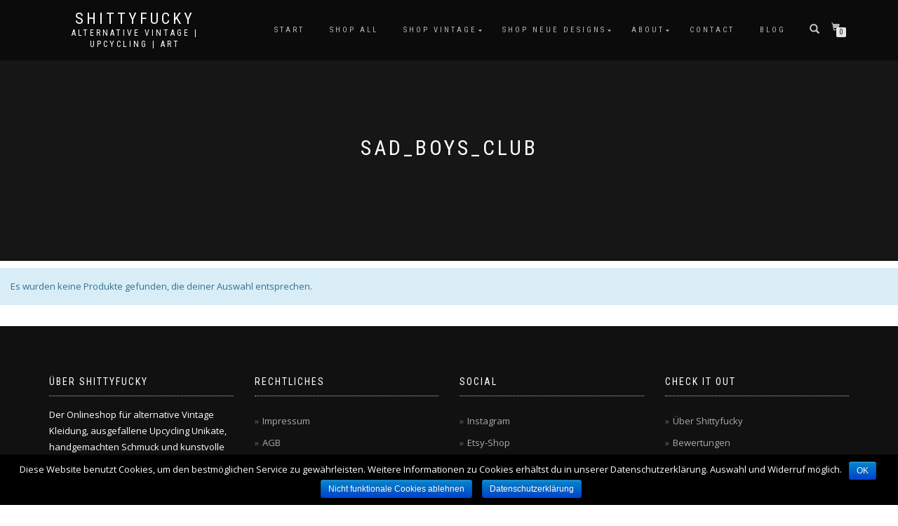

--- FILE ---
content_type: text/html; charset=UTF-8
request_url: https://shittyfucky.de/produkt-schlagwort/sad_boys_club/
body_size: 8253
content:
<!DOCTYPE html>
<html lang="de">
<head>
<meta charset="UTF-8">
<meta name="viewport" content="width=device-width, initial-scale=1, maximum-scale=1">
<link rel="profile" href="http://gmpg.org/xfn/11">

		<!-- Google Analytics -->
		<!-- Global site tag (gtag.js) - Google Analytics -->
		<script async src="https://www.googletagmanager.com/gtag/js?id=-"></script>
		<script>
			window.dataLayer = window.dataLayer || [];

			function gtag() {
				dataLayer.push( arguments );
			}

			gtag( 'js', new Date() );

			gtag( 'config', '-' );
		</script>
		<!-- End Google Analytics -->
		<title>sad_boys_club &#8211; Shittyfucky</title>
<link rel='dns-prefetch' href='//www.paypalobjects.com' />
<link rel='dns-prefetch' href='//chimpstatic.com' />
<link rel='dns-prefetch' href='//maxcdn.bootstrapcdn.com' />
<link rel="alternate" type="application/rss+xml" title="Shittyfucky &raquo; Feed" href="https://shittyfucky.de/feed/" />
<link rel="alternate" type="application/rss+xml" title="Shittyfucky &raquo; Kommentar-Feed" href="https://shittyfucky.de/comments/feed/" />
<link rel="alternate" type="application/rss+xml" title="Shittyfucky &raquo; sad_boys_club Schlagwort Feed" href="https://shittyfucky.de/produkt-schlagwort/sad_boys_club/feed/" />
<link rel='stylesheet' id='contact-form-7-css'  href='https://shittyfucky.de/wp-content/plugins/contact-form-7/includes/css/styles.css?ver=5.0.3' type='text/css' media='all' />
<link rel='stylesheet' id='cookie-notice-front-css'  href='https://shittyfucky.de/wp-content/plugins/cookie-notice/css/front.min.css?ver=4.9.28' type='text/css' media='all' />
<link rel='stylesheet' id='obfx-module-pub-css-social-sharing-module-0-css'  href='https://shittyfucky.de/wp-content/plugins/themeisle-companion/obfx_modules/social-sharing/css/public.css?ver=2.5.0' type='text/css' media='all' />
<link rel='stylesheet' id='obfx-module-pub-css-social-sharing-module-1-css'  href='https://shittyfucky.de/wp-content/plugins/themeisle-companion/obfx_modules/social-sharing/css/vendor/socicon/socicon.css?ver=2.5.0' type='text/css' media='all' />
<link rel='stylesheet' id='dashicons-css'  href='https://shittyfucky.de/wp-includes/css/dashicons.min.css?ver=4.9.28' type='text/css' media='all' />
<link rel='stylesheet' id='obfx-module-pub-css-menu-icons-0-css'  href='https://maxcdn.bootstrapcdn.com/font-awesome/4.7.0/css/font-awesome.min.css?ver=2.5.0' type='text/css' media='all' />
<style id='woocommerce-inline-inline-css' type='text/css'>
.woocommerce form .form-row .required { visibility: visible; }
</style>
<link rel='stylesheet' id='slick-style-css'  href='https://shittyfucky.de/wp-content/plugins/woo-product-gallery-slider/assets/public/css/slick.css?ver=2.0' type='text/css' media='all' />
<link rel='stylesheet' id='slick-theme-css'  href='https://shittyfucky.de/wp-content/plugins/woo-product-gallery-slider/assets/public/css/slick-theme.css?ver=2.0' type='text/css' media='all' />
<link rel='stylesheet' id='venobox-style-css'  href='https://shittyfucky.de/wp-content/plugins/woo-product-gallery-slider/assets/public/css/venobox.css?ver=2.0' type='text/css' media='all' />
<style id='venobox-style-inline-css' type='text/css'>

                .wpgs-for .slick-arrow,.wpgs-nav .slick-prev::before, .wpgs-nav .slick-next::before{
                        color: #bfbfbf;
            

                
                }
</style>
<link rel='stylesheet' id='flaticon-wpgs-css'  href='https://shittyfucky.de/wp-content/plugins/woo-product-gallery-slider/assets/public/css/font/flaticon.css?ver=2.0' type='text/css' media='all' />
<link rel='stylesheet' id='wc-gateway-ppec-frontend-cart-css'  href='https://shittyfucky.de/wp-content/plugins/woocommerce-gateway-paypal-express-checkout/assets/css/wc-gateway-ppec-frontend-cart.css?ver=4.9.28' type='text/css' media='all' />
<link rel='stylesheet' id='bootstrap-css'  href='https://shittyfucky.de/wp-content/themes/shop-isle/assets/bootstrap/css/bootstrap.min.css?ver=20120208' type='text/css' media='all' />
<link rel='stylesheet' id='magnific-popup-css'  href='https://shittyfucky.de/wp-content/themes/shop-isle/assets/css/vendor/magnific-popup.min.css?ver=20120208' type='text/css' media='all' />
<link rel='stylesheet' id='flexslider-css'  href='https://shittyfucky.de/wp-content/themes/shop-isle/assets/css/vendor/flexslider.min.css?ver=20120208' type='text/css' media='all' />
<link rel='stylesheet' id='owl-carousel-css'  href='https://shittyfucky.de/wp-content/themes/shop-isle/assets/css/vendor/owl.carousel.min.css?ver=2.1.7' type='text/css' media='all' />
<link rel='stylesheet' id='shop-isle-animate-css'  href='https://shittyfucky.de/wp-content/themes/shop-isle/assets/css/vendor/animate.min.css?ver=20120208' type='text/css' media='all' />
<link rel='stylesheet' id='shop-isle-main-style-css'  href='https://shittyfucky.de/wp-content/themes/shop-isle/assets/css/style.css?ver=1.1.44' type='text/css' media='all' />
<link rel='stylesheet' id='shop-isle-style-css'  href='https://shittyfucky.de/wp-content/themes/shop-isle/style.css?ver=1.1.44' type='text/css' media='all' />
<link rel='stylesheet' id='woocommerce-gzd-layout-css'  href='//shittyfucky.de/wp-content/plugins/woocommerce-germanized/assets/css/woocommerce-gzd-layout.min.css?ver=2.0.4' type='text/css' media='all' />
<link rel='stylesheet' id='shop-isle-woocommerce-style1-css'  href='https://shittyfucky.de/wp-content/themes/shop-isle/inc/woocommerce/css/woocommerce.css?ver=11' type='text/css' media='all' />
<script type='text/javascript' src='https://shittyfucky.de/wp-includes/js/jquery/jquery.js?ver=1.12.4'></script>
<script type='text/javascript' src='https://shittyfucky.de/wp-includes/js/jquery/jquery-migrate.min.js?ver=1.4.1'></script>
<script type='text/javascript'>
/* <![CDATA[ */
var cnArgs = {"ajaxurl":"https:\/\/shittyfucky.de\/wp-admin\/admin-ajax.php","hideEffect":"fade","onScroll":"no","onScrollOffset":"100","cookieName":"cookie_notice_accepted","cookieValue":"true","cookieTime":"2592000","cookiePath":"\/","cookieDomain":"","redirection":"","cache":"","refuse":"yes","revoke_cookies":"1","revoke_cookies_opt":"automatic","secure":"1"};
/* ]]> */
</script>
<script type='text/javascript' src='https://shittyfucky.de/wp-content/plugins/cookie-notice/js/front.min.js?ver=1.2.46'></script>
<script type='text/javascript' src='https://shittyfucky.de/wp-content/plugins/themeisle-companion/obfx_modules/social-sharing/js/public.js?ver=2.5.0'></script>
<link rel='https://api.w.org/' href='https://shittyfucky.de/wp-json/' />
<link rel="EditURI" type="application/rsd+xml" title="RSD" href="https://shittyfucky.de/xmlrpc.php?rsd" />
<link rel="wlwmanifest" type="application/wlwmanifest+xml" href="https://shittyfucky.de/wp-includes/wlwmanifest.xml" /> 
<meta name="generator" content="WordPress 4.9.28" />
<meta name="generator" content="WooCommerce 3.4.8" />
<!-- Analytics by WP-Statistics v12.6 - https://wp-statistics.com/ -->
<meta name="referrer" content="always"/><style id="shop_isle_customizr_pallete" type="text/css">.module.module-video { padding: 130px 0px; }</style>	<noscript><style>.woocommerce-product-gallery{ opacity: 1 !important; }</style></noscript>
	<link rel="icon" href="https://shittyfucky.de/wp-content/uploads/2018/07/cropped-Design-ohne-Titel-3-32x32.png" sizes="32x32" />
<link rel="icon" href="https://shittyfucky.de/wp-content/uploads/2018/07/cropped-Design-ohne-Titel-3-192x192.png" sizes="192x192" />
<link rel="apple-touch-icon-precomposed" href="https://shittyfucky.de/wp-content/uploads/2018/07/cropped-Design-ohne-Titel-3-180x180.png" />
<meta name="msapplication-TileImage" content="https://shittyfucky.de/wp-content/uploads/2018/07/cropped-Design-ohne-Titel-3-270x270.png" />
		<style type="text/css" id="wp-custom-css">
			.single-product .product_meta { display: none;
}

.obfx-sharing
{ display: none;
}
		</style>
	</head>
<body class="archive tax-product_tag term-sad_boys_club term-1489 cookies-not-set woocommerce woocommerce-page woocommerce-demo-store woocommerce-no-js woocommerce-active">

	
	<!-- Preloader -->
	
	<header class="header ">
			<!-- Navigation start -->
		<nav class="navbar navbar-custom navbar-fixed-top " role="navigation">

		<div class="container">
		<div class="header-container">

		<div class="navbar-header">
		<div class="shop_isle_header_title"><div class="shop-isle-header-title-inner"><p class="site-title"><a href="https://shittyfucky.de/" title="Shittyfucky" rel="home">Shittyfucky</a></p><p class="site-description"><a href="https://shittyfucky.de/" title="Alternative Vintage | Upcycling | Art" rel="home">Alternative Vintage | Upcycling | Art</a></p></div></div>
						<div type="button" class="navbar-toggle" data-toggle="collapse" data-target="#custom-collapse">
							<span class="sr-only">Navigation umschalten</span>
							<span class="icon-bar"></span>
							<span class="icon-bar"></span>
							<span class="icon-bar"></span>
						</div>
					</div>

					<div class="header-menu-wrap">
						<div class="collapse navbar-collapse" id="custom-collapse">

							<ul id="menu-oberes-menue" class="nav navbar-nav navbar-right"><li id="menu-item-19" class="menu-item menu-item-type-custom menu-item-object-custom menu-item-home menu-item-19"><a href="https://shittyfucky.de/">START</a></li>
<li id="menu-item-299" class="menu-item menu-item-type-post_type menu-item-object-page menu-item-299"><a href="https://shittyfucky.de/shop/">SHOP ALL</a></li>
<li id="menu-item-341" class="menu-item menu-item-type-custom menu-item-object-custom menu-item-has-children menu-item-341"><a href="https://shittyfucky.de/produkt-kategorie/shop-vintage-clothing/">SHOP VINTAGE</a>
<ul class="sub-menu">
	<li id="menu-item-327" class="menu-item menu-item-type-taxonomy menu-item-object-product_cat menu-item-has-children menu-item-327"><a href="https://shittyfucky.de/produkt-kategorie/shop-vintage-clothing/upcycled-vintage/">UPCYCLED VINTAGE</a>
	<ul class="sub-menu">
		<li id="menu-item-328" class="menu-item menu-item-type-taxonomy menu-item-object-product_cat menu-item-328"><a href="https://shittyfucky.de/produkt-kategorie/shop-vintage-clothing/upcycled-vintage/renewed-bandshirts/">BANDSHIRTS KOLLEKTION</a></li>
		<li id="menu-item-329" class="menu-item menu-item-type-taxonomy menu-item-object-product_cat menu-item-329"><a href="https://shittyfucky.de/produkt-kategorie/shop-vintage-clothing/upcycled-vintage/renewed-jackets/">JACKEN KOLLEKTION</a></li>
		<li id="menu-item-330" class="menu-item menu-item-type-taxonomy menu-item-object-product_cat menu-item-330"><a href="https://shittyfucky.de/produkt-kategorie/shop-vintage-clothing/upcycled-vintage/renewed-pants/">HOSEN KOLLEKTION</a></li>
		<li id="menu-item-331" class="menu-item menu-item-type-taxonomy menu-item-object-product_cat menu-item-331"><a href="https://shittyfucky.de/produkt-kategorie/shop-vintage-clothing/upcycled-vintage/renewed-shirts/">T-SHIRT KOLLEKTION</a></li>
	</ul>
</li>
	<li id="menu-item-332" class="menu-item menu-item-type-taxonomy menu-item-object-product_cat menu-item-has-children menu-item-332"><a href="https://shittyfucky.de/produkt-kategorie/shop-vintage-clothing/vintage-shirts/">SHIRTS</a>
	<ul class="sub-menu">
		<li id="menu-item-337" class="menu-item menu-item-type-taxonomy menu-item-object-product_cat menu-item-337"><a href="https://shittyfucky.de/produkt-kategorie/shop-vintage-clothing/vintage-tops/">TOPS</a></li>
		<li id="menu-item-338" class="menu-item menu-item-type-taxonomy menu-item-object-product_cat menu-item-338"><a href="https://shittyfucky.de/produkt-kategorie/shop-vintage-clothing/vintage-vests/">WESTEN</a></li>
		<li id="menu-item-6076" class="menu-item menu-item-type-taxonomy menu-item-object-product_cat menu-item-6076"><a href="https://shittyfucky.de/produkt-kategorie/shop-vintage-clothing/pullover/">PULLOVER</a></li>
	</ul>
</li>
	<li id="menu-item-323" class="menu-item menu-item-type-taxonomy menu-item-object-product_cat menu-item-323"><a href="https://shittyfucky.de/produkt-kategorie/shop-vintage-clothing/vintage-dresses/">KLEIDER</a></li>
	<li id="menu-item-326" class="menu-item menu-item-type-taxonomy menu-item-object-product_cat menu-item-has-children menu-item-326"><a href="https://shittyfucky.de/produkt-kategorie/shop-vintage-clothing/vintage-pants/">HOSEN</a>
	<ul class="sub-menu">
		<li id="menu-item-334" class="menu-item menu-item-type-taxonomy menu-item-object-product_cat menu-item-334"><a href="https://shittyfucky.de/produkt-kategorie/shop-vintage-clothing/vintage-shorts/">KURZE HOSEN</a></li>
		<li id="menu-item-6075" class="menu-item menu-item-type-taxonomy menu-item-object-product_cat menu-item-6075"><a href="https://shittyfucky.de/produkt-kategorie/shop-vintage-clothing/einteiler/">EINTEILER</a></li>
	</ul>
</li>
	<li id="menu-item-335" class="menu-item menu-item-type-taxonomy menu-item-object-product_cat menu-item-335"><a href="https://shittyfucky.de/produkt-kategorie/shop-vintage-clothing/vintage-skirts/">RÖCKE</a></li>
	<li id="menu-item-324" class="menu-item menu-item-type-taxonomy menu-item-object-product_cat menu-item-324"><a href="https://shittyfucky.de/produkt-kategorie/shop-vintage-clothing/vintage-jackets/">JACKEN</a></li>
	<li id="menu-item-318" class="menu-item menu-item-type-taxonomy menu-item-object-product_cat menu-item-has-children menu-item-318"><a href="https://shittyfucky.de/produkt-kategorie/shop-vintage-clothing/vintage-accessoires/">ACCESSOIRES</a>
	<ul class="sub-menu">
		<li id="menu-item-322" class="menu-item menu-item-type-taxonomy menu-item-object-product_cat menu-item-322"><a href="https://shittyfucky.de/produkt-kategorie/shop-vintage-clothing/vintage-accessoires/vintage-jewelry/">SCHMUCK</a></li>
		<li id="menu-item-319" class="menu-item menu-item-type-taxonomy menu-item-object-product_cat menu-item-319"><a href="https://shittyfucky.de/produkt-kategorie/shop-vintage-clothing/vintage-accessoires/vintage-bags/">TASCHEN</a></li>
		<li id="menu-item-320" class="menu-item menu-item-type-taxonomy menu-item-object-product_cat menu-item-320"><a href="https://shittyfucky.de/produkt-kategorie/shop-vintage-clothing/vintage-accessoires/vintage-belts/">GÜRTEL</a></li>
		<li id="menu-item-321" class="menu-item menu-item-type-taxonomy menu-item-object-product_cat menu-item-321"><a href="https://shittyfucky.de/produkt-kategorie/shop-vintage-clothing/vintage-accessoires/vintage-hats/">KOPFBEDECKUNG</a></li>
		<li id="menu-item-1144" class="menu-item menu-item-type-taxonomy menu-item-object-product_cat menu-item-1144"><a href="https://shittyfucky.de/produkt-kategorie/shop-vintage-clothing/vintage-accessoires/vintage-scarves/">TÜCHER</a></li>
	</ul>
</li>
	<li id="menu-item-336" class="menu-item menu-item-type-taxonomy menu-item-object-product_cat menu-item-336"><a href="https://shittyfucky.de/produkt-kategorie/shop-vintage-clothing/vintage-bademode-lingerie/">BADEMODE UND LINGERIE</a></li>
	<li id="menu-item-333" class="menu-item menu-item-type-taxonomy menu-item-object-product_cat menu-item-333"><a href="https://shittyfucky.de/produkt-kategorie/shop-vintage-clothing/vintage-shoes/">SCHUHE</a></li>
	<li id="menu-item-6073" class="menu-item menu-item-type-taxonomy menu-item-object-product_cat menu-item-6073"><a href="https://shittyfucky.de/produkt-kategorie/shop-vintage-clothing/vintage-dekoration/">WOHNDEKO</a></li>
	<li id="menu-item-1272" class="menu-item menu-item-type-taxonomy menu-item-object-product_cat menu-item-1272"><a href="https://shittyfucky.de/produkt-kategorie/shop-vintage-clothing/sale/">SALE</a></li>
</ul>
</li>
<li id="menu-item-340" class="menu-item menu-item-type-custom menu-item-object-custom menu-item-has-children menu-item-340"><a href="https://shittyfucky.de/produkt-kategorie/shop-alternative-clothes-by-shittyfucky">SHOP NEUE DESIGNS</a>
<ul class="sub-menu">
	<li id="menu-item-310" class="menu-item menu-item-type-taxonomy menu-item-object-product_cat menu-item-has-children menu-item-310"><a href="https://shittyfucky.de/produkt-kategorie/shop-alternative-clothes-by-shittyfucky/shittyfucky-handmade-jewelry/">SCHMUCK</a>
	<ul class="sub-menu">
		<li id="menu-item-311" class="menu-item menu-item-type-taxonomy menu-item-object-product_cat menu-item-311"><a href="https://shittyfucky.de/produkt-kategorie/shop-alternative-clothes-by-shittyfucky/shittyfucky-handmade-jewelry/handmade-choker/">CHOKER</a></li>
		<li id="menu-item-313" class="menu-item menu-item-type-taxonomy menu-item-object-product_cat menu-item-313"><a href="https://shittyfucky.de/produkt-kategorie/shop-alternative-clothes-by-shittyfucky/shittyfucky-handmade-jewelry/handmade-necklaces/">KETTEN</a></li>
		<li id="menu-item-312" class="menu-item menu-item-type-taxonomy menu-item-object-product_cat menu-item-312"><a href="https://shittyfucky.de/produkt-kategorie/shop-alternative-clothes-by-shittyfucky/shittyfucky-handmade-jewelry/handmade-earrings/">OHRRINGE</a></li>
		<li id="menu-item-314" class="menu-item menu-item-type-taxonomy menu-item-object-product_cat menu-item-314"><a href="https://shittyfucky.de/produkt-kategorie/shop-alternative-clothes-by-shittyfucky/shittyfucky-handmade-jewelry/handmade-rings/">RINGE</a></li>
	</ul>
</li>
	<li id="menu-item-316" class="menu-item menu-item-type-taxonomy menu-item-object-product_cat menu-item-316"><a href="https://shittyfucky.de/produkt-kategorie/shop-alternative-clothes-by-shittyfucky/shittyfucky-shirts/">SHIRTS</a></li>
	<li id="menu-item-308" class="menu-item menu-item-type-taxonomy menu-item-object-product_cat menu-item-308"><a href="https://shittyfucky.de/produkt-kategorie/shop-alternative-clothes-by-shittyfucky/shittyfucky-bags/">BEUTEL UND TASCHEN</a></li>
	<li id="menu-item-309" class="menu-item menu-item-type-taxonomy menu-item-object-product_cat menu-item-309"><a href="https://shittyfucky.de/produkt-kategorie/shop-alternative-clothes-by-shittyfucky/shittyfucky-buttons-sticker/">BUTTONS UND STICKER</a></li>
	<li id="menu-item-6074" class="menu-item menu-item-type-taxonomy menu-item-object-product_cat menu-item-6074"><a href="https://shittyfucky.de/produkt-kategorie/shop-alternative-clothes-by-shittyfucky/shittyfucky-postkarten/">POSTKARTEN</a></li>
	<li id="menu-item-2862" class="menu-item menu-item-type-taxonomy menu-item-object-product_cat menu-item-2862"><a href="https://shittyfucky.de/produkt-kategorie/shop-alternative-clothes-by-shittyfucky/shittyfucky-patches/">AUFNÄHER</a></li>
	<li id="menu-item-2861" class="menu-item menu-item-type-taxonomy menu-item-object-product_cat menu-item-2861"><a href="https://shittyfucky.de/produkt-kategorie/shop-alternative-clothes-by-shittyfucky/shittyfucky-hats/">KOPFBEDECKUNG</a></li>
</ul>
</li>
<li id="menu-item-20" class="menu-item menu-item-type-post_type menu-item-object-page menu-item-has-children menu-item-20"><a href="https://shittyfucky.de/ueber-mich/">ABOUT</a>
<ul class="sub-menu">
	<li id="menu-item-516" class="menu-item menu-item-type-post_type menu-item-object-page menu-item-516"><a href="https://shittyfucky.de/lookbooks/">LOOKBOOKS</a></li>
	<li id="menu-item-2712" class="menu-item menu-item-type-post_type menu-item-object-page menu-item-2712"><a href="https://shittyfucky.de/projects/">PROJECTS</a></li>
</ul>
</li>
<li id="menu-item-401" class="menu-item menu-item-type-post_type menu-item-object-page menu-item-401"><a href="https://shittyfucky.de/contact/">CONTACT</a></li>
<li id="menu-item-21" class="menu-item menu-item-type-post_type menu-item-object-page menu-item-21"><a href="https://shittyfucky.de/blog/">BLOG</a></li>
</ul>
						</div>
					</div>

											<div class="navbar-cart">

							<div class="header-search">
								<div class="glyphicon glyphicon-search header-search-button"></div>
								<div class="header-search-input">
									<form role="search" method="get" class="woocommerce-product-search" action="https://shittyfucky.de/">
										<input type="search" class="search-field" placeholder="Produkte durchsuchen&nbsp;&hellip;" value="" name="s" title="Suche nach:" />
										<input type="submit" value="Suchen" />
										<input type="hidden" name="post_type" value="product" />
									</form>
								</div>
							</div>

															<div class="navbar-cart-inner">
									<a href="https://shittyfucky.de/warenkorb/" title="Einkaufswagen ansehen" class="cart-contents">
										<span class="icon-basket"></span>
										<span class="cart-item-number">0</span>
									</a>
																	</div>
							
						</div>
					
				</div>
			</div>

		</nav>
		<!-- Navigation end -->
		
	
	</header>
<div class="main"><header class="woocommerce-products-header">
			<h1 class="woocommerce-products-header__title page-title"><section class="page-header-module module bg-dark"><div class="container"><div class="row"><div class="col-sm-6 col-sm-offset-3"><h1 class="module-title font-alt">sad_boys_club</h1></div></div><!-- .row --></div></section></h1>
	
	</header>
<p class="woocommerce-info">Es wurden keine Produkte gefunden, die deiner Auswahl entsprechen.</p>
		</div><!-- .main -->

		
	</div><div class="bottom-page-wrap">		<!-- Widgets start -->

	
		<div class="module-small bg-dark shop_isle_footer_sidebar">
			<div class="container">
				<div class="row">

											<div class="col-sm-6 col-md-3 footer-sidebar-wrap">
							<div id="text-5" class="widget widget_text"><h3 class="widget-title">Über Shittyfucky</h3>			<div class="textwidget"><p>Der Onlineshop für alternative Vintage Kleidung, ausgefallene Upcycling Unikate, handgemachten Schmuck und kunstvolle Designs.</p>
</div>
		</div><div id="custom_html-2" class="widget_text widget widget_custom_html"><h3 class="widget-title">Newsletter</h3><div class="textwidget custom-html-widget"><!-- Begin Mailchimp Signup Form -->
<link href="//cdn-images.mailchimp.com/embedcode/slim-10_7.css" rel="stylesheet" type="text/css">
<style type="text/css">
	#mc_embed_signup{background:#000; clear:left; font:14px Helvetica,Arial,sans-serif; }
	/* Add your own Mailchimp form style overrides in your site stylesheet or in this style block.
	   We recommend moving this block and the preceding CSS link to the HEAD of your HTML file. */
</style>
<div id="mc_embed_signup">
<form action="https://shittyfucky.us1.list-manage.com/subscribe/post?u=0666118da7518a89088117557&amp;id=35e6ba2def" method="post" id="mc-embedded-subscribe-form" name="mc-embedded-subscribe-form" class="validate" target="_blank" novalidate>
			<div id="mc_embed_signup_scroll">
	<label for="mce-EMAIL">Abonniere den Newsletter für Rabatte, Produkt-Previews und inspirierende Neuigkeiten! (Abbestellen jederzeit möglich. Ausführliche Hinweise zum Datenschutz / Widerruf erhältst du in der Datenschutzerklärung)</label>
	<input type="email" value="" name="EMAIL" class="email" id="mce-EMAIL" placeholder="email address" required>
			<!-- real people should not fill this in and expect good things - do not remove this or risk form bot signups-->
		<div style="position: absolute; left: -5000px;" aria-hidden="true"><input type="text" name="b_0666118da7518a89088117557_35e6ba2def" tabindex="-1" value=""></div>
		<div class="clear"><input type="submit" value="Subscribe" name="subscribe" id="mc-embedded-subscribe" class="button"></div>
		</div>
</form>
</div>

<!--End mc_embed_signup--></div></div><div id="search-4" class="widget widget_search"><h3 class="widget-title">Bin auf der Suche nach&#8230;</h3><form role="search" method="get" class="search-form" action="https://shittyfucky.de/">
				<label>
					<span class="screen-reader-text">Suche nach:</span>
					<input type="search" class="search-field" placeholder="Suchen …" value="" name="s" />
				</label>
				<input type="submit" class="search-submit" value="Suchen" />
			</form></div>						</div>
										<!-- Widgets end -->

											<div class="col-sm-6 col-md-3 footer-sidebar-wrap">
							<div id="nav_menu-2" class="widget widget_nav_menu"><h3 class="widget-title">RECHTLICHES</h3><div class="menu-footermenue-container"><ul id="menu-footermenue" class="menu"><li id="menu-item-359" class="menu-item menu-item-type-post_type menu-item-object-page menu-item-359"><a href="https://shittyfucky.de/impressum/">Impressum</a></li>
<li id="menu-item-358" class="menu-item menu-item-type-post_type menu-item-object-page menu-item-358"><a href="https://shittyfucky.de/agb/">AGB</a></li>
<li id="menu-item-360" class="menu-item menu-item-type-post_type menu-item-object-page menu-item-360"><a href="https://shittyfucky.de/datenschutzbelehrung/">Datenschutzerklärung</a></li>
<li id="menu-item-355" class="menu-item menu-item-type-post_type menu-item-object-page menu-item-355"><a href="https://shittyfucky.de/bezahlmoeglichkeiten/">Zahlungsarten</a></li>
<li id="menu-item-356" class="menu-item menu-item-type-post_type menu-item-object-page menu-item-356"><a href="https://shittyfucky.de/versandarten/">Versand</a></li>
<li id="menu-item-357" class="menu-item menu-item-type-post_type menu-item-object-page menu-item-357"><a href="https://shittyfucky.de/widerrufsbelehrung/">Widerrufsbelehrung</a></li>
</ul></div></div>						</div>
										<!-- Widgets end -->

											<div class="col-sm-6 col-md-3 footer-sidebar-wrap">
							<div id="nav_menu-5" class="widget widget_nav_menu"><h3 class="widget-title">SOCIAL</h3><div class="menu-social-links-menue-container"><ul id="menu-social-links-menue" class="menu"><li id="menu-item-23" class="menu-item menu-item-type-custom menu-item-object-custom menu-item-23"><a href="https://www.instagram.com/shittyfucky/">Instagram</a></li>
<li id="menu-item-2704" class="menu-item menu-item-type-custom menu-item-object-custom menu-item-2704"><a href="https://shttyfcky.etsy.com">Etsy-Shop</a></li>
<li id="menu-item-26" class="menu-item menu-item-type-custom menu-item-object-custom menu-item-26"><a href="https://www.pinterest.de/shittyfucky/overview/">Pinterest</a></li>
<li id="menu-item-2877" class="menu-item menu-item-type-custom menu-item-object-custom menu-item-2877"><a href="https://www.youtube.com/channel/UCWqIyBXETaqAAxeU3X_zaCw">Youtube</a></li>
<li id="menu-item-27" class="menu-item menu-item-type-custom menu-item-object-custom menu-item-27"><a href="mailto:%20yeah@shittyfucky.de">E-Mail</a></li>
</ul></div></div>						</div>
										<!-- Widgets end -->


											<div class="col-sm-6 col-md-3 footer-sidebar-wrap">
							<div id="nav_menu-6" class="widget widget_nav_menu"><h3 class="widget-title">CHECK IT OUT</h3><div class="menu-mehr-container"><ul id="menu-mehr" class="menu"><li id="menu-item-2395" class="menu-item menu-item-type-post_type menu-item-object-page menu-item-2395"><a href="https://shittyfucky.de/ueber-mich/">Über Shittyfucky</a></li>
<li id="menu-item-5984" class="menu-item menu-item-type-custom menu-item-object-custom menu-item-5984"><a href="https://www.etsy.com/shop/shttyfcky?ref=seller-platform-mcnav#reviews">Bewertungen</a></li>
<li id="menu-item-517" class="menu-item menu-item-type-post_type menu-item-object-page menu-item-517"><a href="https://shittyfucky.de/lookbooks/">Lookbooks</a></li>
</ul></div></div><div id="null-instagram-feed-4" class="widget null-instagram-feed"><h3 class="widget-title">Instagram @shittyfucky</h3>Die Antwort von Instagram enthielt ungültige Daten.<p class="clear"><a href="//instagram.com/shittyfucky/" rel="me" target="_blank" class="">Click here to follow my Instagram!</a></p></div>						</div>
										<!-- Widgets end -->

				</div><!-- .row -->
			</div>
		</div>

	
		<div style="display: none"></div>		<!-- Footer start -->
		<footer class="footer bg-dark">
			<!-- Divider -->
			<hr class="divider-d">
			<!-- Divider -->
			<div class="container">

				<div class="row">

					<div class="col-sm-6"><p class="copyright font-alt">©2025 - shittyfucky. all rights reserved.</p><p class="shop-isle-poweredby-box"><a class="shop-isle-poweredby" href="http://themeisle.com/themes/shop-isle/" rel="nofollow">ShopIsle </a>powered by<a class="shop-isle-poweredby" href="http://wordpress.org/" rel="nofollow"> WordPress</a></p></div><div class="col-sm-6"><div class="footer-social-links"><a href="https://www.instagram.com/shittyfucky/" target="_blank"><span class="social_instagram"></span></a><a href="https://www.pinterest.de/shittyfucky/" target="_blank"><span class="social_pinterest"></span></a></div></div>				</div><!-- .row -->

			</div>
		</footer>
		<!-- Footer end -->
		</div><!-- .bottom-page-wrap -->
	</div>
	<!-- Wrapper end -->
	<!-- Scroll-up -->
	<div class="scroll-up">
		<a href="#totop"><i class="arrow_carrot-2up"></i></a>
	</div>

	
	<p class="footer-info vat-info">Kein Mehrwertsteuerausweis, da Kleinunternehmer nach §19 (1) UStG.</p>
<p class="woocommerce-store-notice demo_store">Hey, wie schön, dass du hier bist! Ich versende innerhalb Deutschlands, Versand inklusive. Falls du Fragen hast, schreib mir gern eine Email! <a href="#" class="woocommerce-store-notice__dismiss-link">Ausblenden</a></p>	<script type="text/javascript">
		var c = document.body.className;
		c = c.replace(/woocommerce-no-js/, 'woocommerce-js');
		document.body.className = c;
	</script>
	<script type='text/javascript'>
/* <![CDATA[ */
var wpcf7 = {"apiSettings":{"root":"https:\/\/shittyfucky.de\/wp-json\/contact-form-7\/v1","namespace":"contact-form-7\/v1"},"recaptcha":{"messages":{"empty":"Bitte best\u00e4tige, dass du keine Maschine bist."}}};
/* ]]> */
</script>
<script type='text/javascript' src='https://shittyfucky.de/wp-content/plugins/contact-form-7/includes/js/scripts.js?ver=5.0.3'></script>
<script type='text/javascript'>
/* <![CDATA[ */
var wc_add_to_cart_params = {"ajax_url":"\/wp-admin\/admin-ajax.php","wc_ajax_url":"\/?wc-ajax=%%endpoint%%","i18n_view_cart":"Warenkorb anzeigen","cart_url":"https:\/\/shittyfucky.de\/warenkorb\/","is_cart":"","cart_redirect_after_add":"no"};
/* ]]> */
</script>
<script type='text/javascript' src='https://shittyfucky.de/wp-content/plugins/woocommerce/assets/js/frontend/add-to-cart.min.js?ver=3.4.8'></script>
<script type='text/javascript' src='https://shittyfucky.de/wp-content/plugins/woocommerce/assets/js/jquery-blockui/jquery.blockUI.min.js?ver=2.70'></script>
<script type='text/javascript' src='https://shittyfucky.de/wp-content/plugins/woocommerce/assets/js/js-cookie/js.cookie.min.js?ver=2.1.4'></script>
<script type='text/javascript'>
/* <![CDATA[ */
var woocommerce_params = {"ajax_url":"\/wp-admin\/admin-ajax.php","wc_ajax_url":"\/?wc-ajax=%%endpoint%%"};
/* ]]> */
</script>
<script type='text/javascript' src='https://shittyfucky.de/wp-content/plugins/woocommerce/assets/js/frontend/woocommerce.min.js?ver=3.4.8'></script>
<script type='text/javascript'>
/* <![CDATA[ */
var wc_cart_fragments_params = {"ajax_url":"\/wp-admin\/admin-ajax.php","wc_ajax_url":"\/?wc-ajax=%%endpoint%%","cart_hash_key":"wc_cart_hash_1ced7911136ae9428368686fbf0d2b44","fragment_name":"wc_fragments_1ced7911136ae9428368686fbf0d2b44"};
/* ]]> */
</script>
<script type='text/javascript' src='https://shittyfucky.de/wp-content/plugins/woocommerce/assets/js/frontend/cart-fragments.min.js?ver=3.4.8'></script>
<script type='text/javascript' src='https://shittyfucky.de/wp-content/plugins/woo-product-gallery-slider/assets/public/js/slick.min.js?ver=2.0'></script>
<script type='text/javascript' src='https://shittyfucky.de/wp-content/plugins/woo-product-gallery-slider/assets/public/js/venobox.min.js?ver=2.0'></script>
<script type='text/javascript'>
/* <![CDATA[ */
var wpgs_var = {"wLightboxframewidth":"600","wcaption":"false"};
/* ]]> */
</script>
<script type='text/javascript' src='https://shittyfucky.de/wp-content/plugins/woo-product-gallery-slider/assets/public/js/wpgs.js?ver=2.0'></script>
<script type='text/javascript'>
jQuery(document).ready(function(){
jQuery('.wpgs-for').slick({slidesToShow:1,slidesToScroll:1,arrows:true,fade:!1,infinite:!1,autoplay:true,nextArrow:'<i class="flaticon-right-arrow"></i>',prevArrow:'<i class="flaticon-back"></i>',asNavFor:'.wpgs-nav'});jQuery('.wpgs-nav').slick({slidesToShow:4,slidesToScroll:1,asNavFor:'.wpgs-for',dots:!1,infinite:!1,arrows:true,centerMode:!1,focusOnSelect:!0,responsive:[{breakpoint:767,settings:{slidesToShow:3,slidesToScroll:1,vertical:!1,draggable:!0,autoplay:!1,isMobile:!0,arrows:!1}},],})

      });
</script>
<script type='text/javascript' src='https://www.paypalobjects.com/api/checkout.js'></script>
<script type='text/javascript'>
/* <![CDATA[ */
var wc_ppec_context = {"environment":"production","locale":"de_DE","page":null,"button_color":"gold","button_shape":"rect","start_checkout_nonce":"8e857029c2","start_checkout_url":"\/?wc-ajax=wc_ppec_start_checkout","mini_cart_button_layout":"vertical","mini_cart_button_size":"responsive","mini_cart_button_label":null,"mini_cart_disallowed_methods":["CARD","CREDIT"]};
/* ]]> */
</script>
<script type='text/javascript' src='https://shittyfucky.de/wp-content/plugins/woocommerce-gateway-paypal-express-checkout/assets/js/wc-gateway-ppec-smart-payment-buttons.js?ver=1.6.0'></script>
<script type='text/javascript'>
/* <![CDATA[ */
var mailchimp_public_data = {"site_url":"https:\/\/shittyfucky.de","ajax_url":"https:\/\/shittyfucky.de\/wp-admin\/admin-ajax.php"};
/* ]]> */
</script>
<script type='text/javascript' src='https://shittyfucky.de/wp-content/plugins/mailchimp-for-woocommerce/public/js/mailchimp-woocommerce-public.min.js?ver=2.1.6'></script>
<script type='text/javascript' src='https://chimpstatic.com/mcjs-connected/js/users/0666118da7518a89088117557/066f5d731ccef7afb07869037.js?ver=2.1.6'></script>
<script type='text/javascript' src='https://shittyfucky.de/wp-content/themes/shop-isle/assets/bootstrap/js/bootstrap.min.js?ver=20120208'></script>
<script type='text/javascript' src='https://shittyfucky.de/wp-content/themes/shop-isle/assets/js/vendor/jquery.mb.YTPlayer.min.js?ver=20120208'></script>
<script type='text/javascript' src='https://shittyfucky.de/wp-content/themes/shop-isle/assets/js/vendor/jqBootstrapValidation.min.js?ver=20120208'></script>
<script type='text/javascript' src='https://shittyfucky.de/wp-content/plugins/woocommerce/assets/js/flexslider/jquery.flexslider.min.js?ver=2.7.1'></script>
<script type='text/javascript' src='https://shittyfucky.de/wp-content/themes/shop-isle/assets/js/vendor/jquery.magnific-popup.min.js?ver=20120208'></script>
<script type='text/javascript' src='https://shittyfucky.de/wp-content/themes/shop-isle/assets/js/vendor/jquery.fitvids.min.js?ver=20120208'></script>
<script type='text/javascript' src='https://shittyfucky.de/wp-content/themes/shop-isle/assets/js/vendor/smoothscroll.min.js?ver=20120208'></script>
<script type='text/javascript' src='https://shittyfucky.de/wp-content/themes/shop-isle/assets/js/vendor/owl.carousel.min.js?ver=2.1.8'></script>
<script type='text/javascript' src='https://shittyfucky.de/wp-content/themes/shop-isle/assets/js/custom.js?ver=20180411'></script>
<script type='text/javascript' src='https://shittyfucky.de/wp-content/themes/shop-isle/js/navigation.min.js?ver=20120208'></script>
<script type='text/javascript' src='https://shittyfucky.de/wp-content/themes/shop-isle/js/skip-link-focus-fix.min.js?ver=20130118'></script>
<script type='text/javascript' src='https://shittyfucky.de/wp-includes/js/wp-embed.min.js?ver=4.9.28'></script>
<style id="shop_isle_footer_css" type="text/css">
		.wr-megamenu-container.bg-tr {
			background: transparent !important;
		}
		.wr-megamenu-container ul.wr-mega-menu ul.sub-menu,
		.wr-megamenu-inner {
		    background: rgba(10, 10, 10, .9) !important;
		    color: #fff !important;
		}
		
		@media (max-width: 768px) {
			.navbar-fixed-top .navbar-collapse {
				background: rgba(10, 10, 10, .9) !important;
			}
		}
	</style>
			<div id="cookie-notice" role="banner" class="cn-bottom bootstrap" style="color: #fff; background-color: #000;"><div class="cookie-notice-container"><span id="cn-notice-text">Diese Website benutzt Cookies, um den bestmöglichen Service zu gewährleisten. Weitere Informationen zu Cookies erhältst du in unserer Datenschutzerklärung. Auswahl und Widerruf möglich.</span><a href="#" id="cn-accept-cookie" data-cookie-set="accept" class="cn-set-cookie cn-button bootstrap button">OK</a><a href="#" id="cn-refuse-cookie" data-cookie-set="refuse" class="cn-set-cookie cn-button bootstrap button">Nicht funktionale Cookies ablehnen</a><a href="https://shittyfucky.de/datenschutzbelehrung/" target="_blank" id="cn-more-info" class="cn-more-info cn-button bootstrap button">Datenschutzerklärung</a>
				</div>
				<div class="cookie-notice-revoke-container"><a href="#" class="cn-revoke-cookie cn-button bootstrap button">Cookies widerrufen</a></div>
			</div>
</body>
</html>
